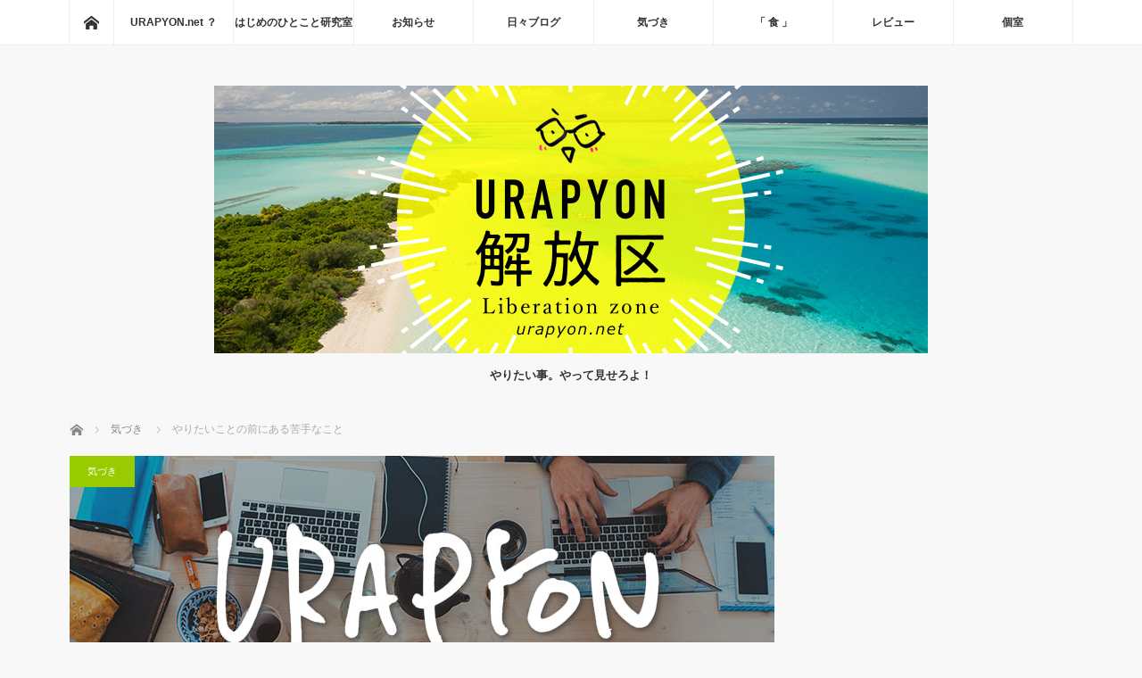

--- FILE ---
content_type: text/html; charset=UTF-8
request_url: http://urapyon.net/%E3%82%84%E3%82%8A%E3%81%9F%E3%81%84%E3%81%93%E3%81%A8%E3%81%AE%E5%89%8D%E3%81%AB%E3%81%82%E3%82%8B%E8%8B%A6%E6%89%8B%E3%81%AA%E3%81%93%E3%81%A8/
body_size: 10231
content:
<!DOCTYPE html>
<html class="pc" lang="ja">
<head>
<meta charset="UTF-8">
<!--[if IE]><meta http-equiv="X-UA-Compatible" content="IE=edge"><![endif]-->
<meta name="viewport" content="width=device-width">
<title>やりたいことの前にある苦手なこと | URAPYON.net ＝ 自分らしさこそ成功。=</title>
<meta name="description" content="どもURAPYONです。最近すごく思っていること。それは自分の能力を発揮するまでにいくつものハードルがあるってこと。">
<link rel="pingback" href="http://urapyon.net/xmlrpc.php">
<meta name='robots' content='max-image-preview:large' />
<link rel="alternate" type="application/rss+xml" title="URAPYON.net ＝ 自分らしさこそ成功。= &raquo; フィード" href="http://urapyon.net/feed/" />
<link rel="alternate" type="application/rss+xml" title="URAPYON.net ＝ 自分らしさこそ成功。= &raquo; コメントフィード" href="http://urapyon.net/comments/feed/" />
<script type="text/javascript">
window._wpemojiSettings = {"baseUrl":"https:\/\/s.w.org\/images\/core\/emoji\/14.0.0\/72x72\/","ext":".png","svgUrl":"https:\/\/s.w.org\/images\/core\/emoji\/14.0.0\/svg\/","svgExt":".svg","source":{"concatemoji":"http:\/\/urapyon.net\/wp-includes\/js\/wp-emoji-release.min.js?ver=6.1.9"}};
/*! This file is auto-generated */
!function(e,a,t){var n,r,o,i=a.createElement("canvas"),p=i.getContext&&i.getContext("2d");function s(e,t){var a=String.fromCharCode,e=(p.clearRect(0,0,i.width,i.height),p.fillText(a.apply(this,e),0,0),i.toDataURL());return p.clearRect(0,0,i.width,i.height),p.fillText(a.apply(this,t),0,0),e===i.toDataURL()}function c(e){var t=a.createElement("script");t.src=e,t.defer=t.type="text/javascript",a.getElementsByTagName("head")[0].appendChild(t)}for(o=Array("flag","emoji"),t.supports={everything:!0,everythingExceptFlag:!0},r=0;r<o.length;r++)t.supports[o[r]]=function(e){if(p&&p.fillText)switch(p.textBaseline="top",p.font="600 32px Arial",e){case"flag":return s([127987,65039,8205,9895,65039],[127987,65039,8203,9895,65039])?!1:!s([55356,56826,55356,56819],[55356,56826,8203,55356,56819])&&!s([55356,57332,56128,56423,56128,56418,56128,56421,56128,56430,56128,56423,56128,56447],[55356,57332,8203,56128,56423,8203,56128,56418,8203,56128,56421,8203,56128,56430,8203,56128,56423,8203,56128,56447]);case"emoji":return!s([129777,127995,8205,129778,127999],[129777,127995,8203,129778,127999])}return!1}(o[r]),t.supports.everything=t.supports.everything&&t.supports[o[r]],"flag"!==o[r]&&(t.supports.everythingExceptFlag=t.supports.everythingExceptFlag&&t.supports[o[r]]);t.supports.everythingExceptFlag=t.supports.everythingExceptFlag&&!t.supports.flag,t.DOMReady=!1,t.readyCallback=function(){t.DOMReady=!0},t.supports.everything||(n=function(){t.readyCallback()},a.addEventListener?(a.addEventListener("DOMContentLoaded",n,!1),e.addEventListener("load",n,!1)):(e.attachEvent("onload",n),a.attachEvent("onreadystatechange",function(){"complete"===a.readyState&&t.readyCallback()})),(e=t.source||{}).concatemoji?c(e.concatemoji):e.wpemoji&&e.twemoji&&(c(e.twemoji),c(e.wpemoji)))}(window,document,window._wpemojiSettings);
</script>
<style type="text/css">
img.wp-smiley,
img.emoji {
	display: inline !important;
	border: none !important;
	box-shadow: none !important;
	height: 1em !important;
	width: 1em !important;
	margin: 0 0.07em !important;
	vertical-align: -0.1em !important;
	background: none !important;
	padding: 0 !important;
}
</style>
	<link rel='stylesheet' id='style-css' href='http://urapyon.net/wp-content/themes/mag_tcd036/style.css?ver=3.2.2' type='text/css' media='screen' />
<link rel='stylesheet' id='wp-block-library-css' href='http://urapyon.net/wp-includes/css/dist/block-library/style.min.css?ver=6.1.9' type='text/css' media='all' />
<link rel='stylesheet' id='classic-theme-styles-css' href='http://urapyon.net/wp-includes/css/classic-themes.min.css?ver=1' type='text/css' media='all' />
<style id='global-styles-inline-css' type='text/css'>
body{--wp--preset--color--black: #000000;--wp--preset--color--cyan-bluish-gray: #abb8c3;--wp--preset--color--white: #ffffff;--wp--preset--color--pale-pink: #f78da7;--wp--preset--color--vivid-red: #cf2e2e;--wp--preset--color--luminous-vivid-orange: #ff6900;--wp--preset--color--luminous-vivid-amber: #fcb900;--wp--preset--color--light-green-cyan: #7bdcb5;--wp--preset--color--vivid-green-cyan: #00d084;--wp--preset--color--pale-cyan-blue: #8ed1fc;--wp--preset--color--vivid-cyan-blue: #0693e3;--wp--preset--color--vivid-purple: #9b51e0;--wp--preset--gradient--vivid-cyan-blue-to-vivid-purple: linear-gradient(135deg,rgba(6,147,227,1) 0%,rgb(155,81,224) 100%);--wp--preset--gradient--light-green-cyan-to-vivid-green-cyan: linear-gradient(135deg,rgb(122,220,180) 0%,rgb(0,208,130) 100%);--wp--preset--gradient--luminous-vivid-amber-to-luminous-vivid-orange: linear-gradient(135deg,rgba(252,185,0,1) 0%,rgba(255,105,0,1) 100%);--wp--preset--gradient--luminous-vivid-orange-to-vivid-red: linear-gradient(135deg,rgba(255,105,0,1) 0%,rgb(207,46,46) 100%);--wp--preset--gradient--very-light-gray-to-cyan-bluish-gray: linear-gradient(135deg,rgb(238,238,238) 0%,rgb(169,184,195) 100%);--wp--preset--gradient--cool-to-warm-spectrum: linear-gradient(135deg,rgb(74,234,220) 0%,rgb(151,120,209) 20%,rgb(207,42,186) 40%,rgb(238,44,130) 60%,rgb(251,105,98) 80%,rgb(254,248,76) 100%);--wp--preset--gradient--blush-light-purple: linear-gradient(135deg,rgb(255,206,236) 0%,rgb(152,150,240) 100%);--wp--preset--gradient--blush-bordeaux: linear-gradient(135deg,rgb(254,205,165) 0%,rgb(254,45,45) 50%,rgb(107,0,62) 100%);--wp--preset--gradient--luminous-dusk: linear-gradient(135deg,rgb(255,203,112) 0%,rgb(199,81,192) 50%,rgb(65,88,208) 100%);--wp--preset--gradient--pale-ocean: linear-gradient(135deg,rgb(255,245,203) 0%,rgb(182,227,212) 50%,rgb(51,167,181) 100%);--wp--preset--gradient--electric-grass: linear-gradient(135deg,rgb(202,248,128) 0%,rgb(113,206,126) 100%);--wp--preset--gradient--midnight: linear-gradient(135deg,rgb(2,3,129) 0%,rgb(40,116,252) 100%);--wp--preset--duotone--dark-grayscale: url('#wp-duotone-dark-grayscale');--wp--preset--duotone--grayscale: url('#wp-duotone-grayscale');--wp--preset--duotone--purple-yellow: url('#wp-duotone-purple-yellow');--wp--preset--duotone--blue-red: url('#wp-duotone-blue-red');--wp--preset--duotone--midnight: url('#wp-duotone-midnight');--wp--preset--duotone--magenta-yellow: url('#wp-duotone-magenta-yellow');--wp--preset--duotone--purple-green: url('#wp-duotone-purple-green');--wp--preset--duotone--blue-orange: url('#wp-duotone-blue-orange');--wp--preset--font-size--small: 13px;--wp--preset--font-size--medium: 20px;--wp--preset--font-size--large: 36px;--wp--preset--font-size--x-large: 42px;--wp--preset--spacing--20: 0.44rem;--wp--preset--spacing--30: 0.67rem;--wp--preset--spacing--40: 1rem;--wp--preset--spacing--50: 1.5rem;--wp--preset--spacing--60: 2.25rem;--wp--preset--spacing--70: 3.38rem;--wp--preset--spacing--80: 5.06rem;}:where(.is-layout-flex){gap: 0.5em;}body .is-layout-flow > .alignleft{float: left;margin-inline-start: 0;margin-inline-end: 2em;}body .is-layout-flow > .alignright{float: right;margin-inline-start: 2em;margin-inline-end: 0;}body .is-layout-flow > .aligncenter{margin-left: auto !important;margin-right: auto !important;}body .is-layout-constrained > .alignleft{float: left;margin-inline-start: 0;margin-inline-end: 2em;}body .is-layout-constrained > .alignright{float: right;margin-inline-start: 2em;margin-inline-end: 0;}body .is-layout-constrained > .aligncenter{margin-left: auto !important;margin-right: auto !important;}body .is-layout-constrained > :where(:not(.alignleft):not(.alignright):not(.alignfull)){max-width: var(--wp--style--global--content-size);margin-left: auto !important;margin-right: auto !important;}body .is-layout-constrained > .alignwide{max-width: var(--wp--style--global--wide-size);}body .is-layout-flex{display: flex;}body .is-layout-flex{flex-wrap: wrap;align-items: center;}body .is-layout-flex > *{margin: 0;}:where(.wp-block-columns.is-layout-flex){gap: 2em;}.has-black-color{color: var(--wp--preset--color--black) !important;}.has-cyan-bluish-gray-color{color: var(--wp--preset--color--cyan-bluish-gray) !important;}.has-white-color{color: var(--wp--preset--color--white) !important;}.has-pale-pink-color{color: var(--wp--preset--color--pale-pink) !important;}.has-vivid-red-color{color: var(--wp--preset--color--vivid-red) !important;}.has-luminous-vivid-orange-color{color: var(--wp--preset--color--luminous-vivid-orange) !important;}.has-luminous-vivid-amber-color{color: var(--wp--preset--color--luminous-vivid-amber) !important;}.has-light-green-cyan-color{color: var(--wp--preset--color--light-green-cyan) !important;}.has-vivid-green-cyan-color{color: var(--wp--preset--color--vivid-green-cyan) !important;}.has-pale-cyan-blue-color{color: var(--wp--preset--color--pale-cyan-blue) !important;}.has-vivid-cyan-blue-color{color: var(--wp--preset--color--vivid-cyan-blue) !important;}.has-vivid-purple-color{color: var(--wp--preset--color--vivid-purple) !important;}.has-black-background-color{background-color: var(--wp--preset--color--black) !important;}.has-cyan-bluish-gray-background-color{background-color: var(--wp--preset--color--cyan-bluish-gray) !important;}.has-white-background-color{background-color: var(--wp--preset--color--white) !important;}.has-pale-pink-background-color{background-color: var(--wp--preset--color--pale-pink) !important;}.has-vivid-red-background-color{background-color: var(--wp--preset--color--vivid-red) !important;}.has-luminous-vivid-orange-background-color{background-color: var(--wp--preset--color--luminous-vivid-orange) !important;}.has-luminous-vivid-amber-background-color{background-color: var(--wp--preset--color--luminous-vivid-amber) !important;}.has-light-green-cyan-background-color{background-color: var(--wp--preset--color--light-green-cyan) !important;}.has-vivid-green-cyan-background-color{background-color: var(--wp--preset--color--vivid-green-cyan) !important;}.has-pale-cyan-blue-background-color{background-color: var(--wp--preset--color--pale-cyan-blue) !important;}.has-vivid-cyan-blue-background-color{background-color: var(--wp--preset--color--vivid-cyan-blue) !important;}.has-vivid-purple-background-color{background-color: var(--wp--preset--color--vivid-purple) !important;}.has-black-border-color{border-color: var(--wp--preset--color--black) !important;}.has-cyan-bluish-gray-border-color{border-color: var(--wp--preset--color--cyan-bluish-gray) !important;}.has-white-border-color{border-color: var(--wp--preset--color--white) !important;}.has-pale-pink-border-color{border-color: var(--wp--preset--color--pale-pink) !important;}.has-vivid-red-border-color{border-color: var(--wp--preset--color--vivid-red) !important;}.has-luminous-vivid-orange-border-color{border-color: var(--wp--preset--color--luminous-vivid-orange) !important;}.has-luminous-vivid-amber-border-color{border-color: var(--wp--preset--color--luminous-vivid-amber) !important;}.has-light-green-cyan-border-color{border-color: var(--wp--preset--color--light-green-cyan) !important;}.has-vivid-green-cyan-border-color{border-color: var(--wp--preset--color--vivid-green-cyan) !important;}.has-pale-cyan-blue-border-color{border-color: var(--wp--preset--color--pale-cyan-blue) !important;}.has-vivid-cyan-blue-border-color{border-color: var(--wp--preset--color--vivid-cyan-blue) !important;}.has-vivid-purple-border-color{border-color: var(--wp--preset--color--vivid-purple) !important;}.has-vivid-cyan-blue-to-vivid-purple-gradient-background{background: var(--wp--preset--gradient--vivid-cyan-blue-to-vivid-purple) !important;}.has-light-green-cyan-to-vivid-green-cyan-gradient-background{background: var(--wp--preset--gradient--light-green-cyan-to-vivid-green-cyan) !important;}.has-luminous-vivid-amber-to-luminous-vivid-orange-gradient-background{background: var(--wp--preset--gradient--luminous-vivid-amber-to-luminous-vivid-orange) !important;}.has-luminous-vivid-orange-to-vivid-red-gradient-background{background: var(--wp--preset--gradient--luminous-vivid-orange-to-vivid-red) !important;}.has-very-light-gray-to-cyan-bluish-gray-gradient-background{background: var(--wp--preset--gradient--very-light-gray-to-cyan-bluish-gray) !important;}.has-cool-to-warm-spectrum-gradient-background{background: var(--wp--preset--gradient--cool-to-warm-spectrum) !important;}.has-blush-light-purple-gradient-background{background: var(--wp--preset--gradient--blush-light-purple) !important;}.has-blush-bordeaux-gradient-background{background: var(--wp--preset--gradient--blush-bordeaux) !important;}.has-luminous-dusk-gradient-background{background: var(--wp--preset--gradient--luminous-dusk) !important;}.has-pale-ocean-gradient-background{background: var(--wp--preset--gradient--pale-ocean) !important;}.has-electric-grass-gradient-background{background: var(--wp--preset--gradient--electric-grass) !important;}.has-midnight-gradient-background{background: var(--wp--preset--gradient--midnight) !important;}.has-small-font-size{font-size: var(--wp--preset--font-size--small) !important;}.has-medium-font-size{font-size: var(--wp--preset--font-size--medium) !important;}.has-large-font-size{font-size: var(--wp--preset--font-size--large) !important;}.has-x-large-font-size{font-size: var(--wp--preset--font-size--x-large) !important;}
.wp-block-navigation a:where(:not(.wp-element-button)){color: inherit;}
:where(.wp-block-columns.is-layout-flex){gap: 2em;}
.wp-block-pullquote{font-size: 1.5em;line-height: 1.6;}
</style>
<link rel='stylesheet' id='contact-form-7-css' href='http://urapyon.net/wp-content/plugins/contact-form-7/includes/css/styles.css?ver=5.3.1' type='text/css' media='all' />
<script type='text/javascript' src='http://urapyon.net/wp-includes/js/jquery/jquery.min.js?ver=3.6.1' id='jquery-core-js'></script>
<script type='text/javascript' src='http://urapyon.net/wp-includes/js/jquery/jquery-migrate.min.js?ver=3.3.2' id='jquery-migrate-js'></script>
<link rel="https://api.w.org/" href="http://urapyon.net/wp-json/" /><link rel="alternate" type="application/json" href="http://urapyon.net/wp-json/wp/v2/posts/5963" /><link rel="canonical" href="http://urapyon.net/%e3%82%84%e3%82%8a%e3%81%9f%e3%81%84%e3%81%93%e3%81%a8%e3%81%ae%e5%89%8d%e3%81%ab%e3%81%82%e3%82%8b%e8%8b%a6%e6%89%8b%e3%81%aa%e3%81%93%e3%81%a8/" />
<link rel='shortlink' href='http://urapyon.net/?p=5963' />
<link rel="alternate" type="application/json+oembed" href="http://urapyon.net/wp-json/oembed/1.0/embed?url=http%3A%2F%2Furapyon.net%2F%25e3%2582%2584%25e3%2582%258a%25e3%2581%259f%25e3%2581%2584%25e3%2581%2593%25e3%2581%25a8%25e3%2581%25ae%25e5%2589%258d%25e3%2581%25ab%25e3%2581%2582%25e3%2582%258b%25e8%258b%25a6%25e6%2589%258b%25e3%2581%25aa%25e3%2581%2593%25e3%2581%25a8%2F" />
<link rel="alternate" type="text/xml+oembed" href="http://urapyon.net/wp-json/oembed/1.0/embed?url=http%3A%2F%2Furapyon.net%2F%25e3%2582%2584%25e3%2582%258a%25e3%2581%259f%25e3%2581%2584%25e3%2581%2593%25e3%2581%25a8%25e3%2581%25ae%25e5%2589%258d%25e3%2581%25ab%25e3%2581%2582%25e3%2582%258b%25e8%258b%25a6%25e6%2589%258b%25e3%2581%25aa%25e3%2581%2593%25e3%2581%25a8%2F&#038;format=xml" />

<script src="http://urapyon.net/wp-content/themes/mag_tcd036/js/jquery.easing.js?ver=3.2.2"></script>
<script src="http://urapyon.net/wp-content/themes/mag_tcd036/js/jscript.js?ver=3.2.2"></script>
<script src="http://urapyon.net/wp-content/themes/mag_tcd036/js/comment.js?ver=3.2.2"></script>
<script src="http://urapyon.net/wp-content/themes/mag_tcd036/js/header_fix.js?ver=3.2.2"></script>

<link rel="stylesheet" media="screen and (max-width:770px)" href="http://urapyon.net/wp-content/themes/mag_tcd036/responsive.css?ver=3.2.2">
<link rel="stylesheet" media="screen and (max-width:770px)" href="http://urapyon.net/wp-content/themes/mag_tcd036/footer-bar.css?ver=3.2.2">

<link rel="stylesheet" href="http://urapyon.net/wp-content/themes/mag_tcd036/japanese.css?ver=3.2.2">

<!--[if lt IE 9]>
<script src="http://urapyon.net/wp-content/themes/mag_tcd036/js/html5.js?ver=3.2.2"></script>
<![endif]-->

<style type="text/css">



.side_headline, #copyright, .page_navi span.current, .archive_headline, #pickup_post .headline, #related_post .headline, #comment_headline, .post_list .category a, #footer_post_list .category a, .mobile .footer_headline, #page_title
 { background-color:#102205; }

a:hover, #comment_header ul li a:hover, .post_content a
 { color:#08B9D4; }
.post_content .q_button { color:#fff; }
.pc #global_menu > ul > li a:hover, .pc #global_menu > ul > li.active > a, .pc #global_menu ul ul a, #return_top a:hover, .next_page_link a:hover, .page_navi a:hover, .collapse_category_list li a:hover .count,
  #wp-calendar td a:hover, #wp-calendar #prev a:hover, #wp-calendar #next a:hover, .widget_search #search-btn input:hover, .widget_search #searchsubmit:hover, .side_widget.google_search #searchsubmit:hover,
   #submit_comment:hover, #comment_header ul li a:hover, #comment_header ul li.comment_switch_active a, #comment_header #comment_closed p, #post_pagination a:hover, #post_pagination p, a.menu_button:hover
    { background-color:#08B9D4; }

.pc #global_menu_wrap .home_menu:hover { background:#08B9D4 url(http://urapyon.net/wp-content/themes/mag_tcd036/img/header/home.png) no-repeat center; }
.pc #global_menu > ul > li a:hover, .pc #global_menu > ul > li.active > a { border-color:#08B9D4; }

.mobile #global_menu li a:hover, .mobile #global_menu_wrap .home_menu:hover { background-color:#08B9D4 !important; }

#comment_textarea textarea:focus, #guest_info input:focus, #comment_header ul li a:hover, #comment_header ul li.comment_switch_active a, #comment_header #comment_closed p
 { border-color:#08B9D4; }

#comment_header ul li.comment_switch_active a:after, #comment_header #comment_closed p:after
 { border-color:#08B9D4 transparent transparent transparent; }

.pc #global_menu ul ul a:hover
 { background-color:#068FA3; }

.user_sns li a:hover
 { background-color:#08B9D4; border-color:#08B9D4; }

.collapse_category_list li a:before
 { border-color: transparent transparent transparent #08B9D4; }

#previous_next_post .prev_post a:hover, #previous_next_post .next_post a:hover
 { background-color:#08B9D4 !important; }

#footer_post_list .title { color:#FFFFFF; background:rgba(0,0,0,0.4); }

#post_title { font-size:24px; }
.post_content { font-size:16px; }


</style>


<style type="text/css"></style><link rel="icon" href="http://urapyon.net/wp-content/uploads/2021/02/cropped-urpn_sq_logo-32x32.jpg" sizes="32x32" />
<link rel="icon" href="http://urapyon.net/wp-content/uploads/2021/02/cropped-urpn_sq_logo-192x192.jpg" sizes="192x192" />
<link rel="apple-touch-icon" href="http://urapyon.net/wp-content/uploads/2021/02/cropped-urpn_sq_logo-180x180.jpg" />
<meta name="msapplication-TileImage" content="http://urapyon.net/wp-content/uploads/2021/02/cropped-urpn_sq_logo-270x270.jpg" />
</head>
<body class="post-template-default single single-post postid-5963 single-format-standard">

 <!-- global menu -->
  <div id="global_menu_wrap">
  <div id="global_menu" class="clearfix">
   <a class="home_menu" href="http://urapyon.net/"><span>ホーム</span></a>
   <ul id="menu-%e6%a8%99%e6%ba%96" class="menu"><li id="menu-item-129" class="menu-item menu-item-type-post_type menu-item-object-page menu-item-129"><a href="http://urapyon.net/urapyon-net%e3%81%b8%e3%82%88%e3%81%86%e3%81%93%e3%81%9d%ef%bc%81/">URAPYON.net ？</a></li>
<li id="menu-item-5809" class="menu-item menu-item-type-taxonomy menu-item-object-category menu-item-5809"><a href="http://urapyon.net/category/hajiken/">はじめのひとこと研究室</a></li>
<li id="menu-item-324" class="menu-item menu-item-type-taxonomy menu-item-object-category menu-item-324"><a href="http://urapyon.net/category/info/">お知らせ</a></li>
<li id="menu-item-354" class="menu-item menu-item-type-taxonomy menu-item-object-category menu-item-354"><a href="http://urapyon.net/category/days/">日々ブログ</a></li>
<li id="menu-item-119" class="menu-item menu-item-type-taxonomy menu-item-object-category current-post-ancestor current-menu-parent current-post-parent menu-item-119"><a href="http://urapyon.net/category/kiduki/">気づき</a></li>
<li id="menu-item-266" class="menu-item menu-item-type-taxonomy menu-item-object-category menu-item-266"><a href="http://urapyon.net/category/food/">「 食 」</a></li>
<li id="menu-item-126" class="menu-item menu-item-type-taxonomy menu-item-object-category menu-item-126"><a href="http://urapyon.net/category/review/">レビュー</a></li>
<li id="menu-item-5909" class="menu-item menu-item-type-taxonomy menu-item-object-category menu-item-5909"><a href="http://urapyon.net/category/privateroom/">個室</a></li>
</ul>  </div>
 </div>
 
 <div id="header">

  <!-- logo -->
  <div id='logo_image'>
<h1 id="logo"><a href=" http://urapyon.net/" title="URAPYON.net ＝ 自分らしさこそ成功。=" data-label="URAPYON.net ＝ 自分らしさこそ成功。="><img src="http://urapyon.net/wp-content/uploads/tcd-w/logo.jpg?1769101936" alt="URAPYON.net ＝ 自分らしさこそ成功。=" title="URAPYON.net ＝ 自分らしさこそ成功。=" /></a></h1>
</div>

    <h2 id="site_description">やりたい事。やって見せろよ！</h2>
  
    <a href="#" class="menu_button"><span>menu</span></a>
  
 </div><!-- END #header -->

 <div id="main_contents" class="clearfix">

  <!-- bread crumb -->
    
<ul id="bread_crumb" class="clearfix" itemscope itemtype="http://schema.org/BreadcrumbList">
 <li itemprop="itemListElement" itemscope itemtype="http://schema.org/ListItem" class="home"><a itemprop="item" href="http://urapyon.net/"><span itemprop="name">ホーム</span></a><meta itemprop="position" content="1" /></li>

 <li itemprop="itemListElement" itemscope itemtype="http://schema.org/ListItem">
     <a itemprop="item" href="http://urapyon.net/category/kiduki/"><span itemprop="name">気づき</span></a>
       <meta itemprop="position" content="2" /></li>
 <li itemprop="itemListElement" itemscope itemtype="http://schema.org/ListItem" class="last"><span itemprop="name">やりたいことの前にある苦手なこと</span><meta itemprop="position" content="3" /></li>

</ul>
  
<div id="main_col">

 
 <div id="article">

      <div id="post_image">
   <img width="790" height="480" src="http://urapyon.net/wp-content/uploads/2019/06/URAPYON_tt-4.jpg" class="attachment-size3 size-size3 wp-post-image" alt="" decoding="async" srcset="http://urapyon.net/wp-content/uploads/2019/06/URAPYON_tt-4.jpg 790w, http://urapyon.net/wp-content/uploads/2019/06/URAPYON_tt-4-300x182.jpg 300w, http://urapyon.net/wp-content/uploads/2019/06/URAPYON_tt-4-768x467.jpg 768w" sizes="(max-width: 790px) 100vw, 790px" />  </div>
    
  <div id="post_meta_top" class="clearfix">
   <p class="category"><a href="http://urapyon.net/category/kiduki/" style="background-color:#99CC00;">気づき</a></p>
   <p class="date"><time class="entry-date updated" datetime="2019-06-18T07:57:43+09:00">2019.06.3</time></p>  </div>

  <h2 id="post_title">やりたいことの前にある苦手なこと</h2>

  <div class="post_content clearfix">
   <p>どもURAPYONです。</p>
<p>最近すごく思っていること。</p>
<p>それは自分の能力を発揮するまでにいくつものハードルがあるってこと。</p>
<p>能力を発揮するフィールドにすぐさまショートカットできれば、成果も発揮できるのに、その前にある苦手なことが結構多い。</p>
<p>子ども達の片付けを見ていて気づいたんですが、うちの子は片付けが上手ではない。自分もそうなんであまり大きな声では言えないんですが（笑）、とにかく苦手。</p>
<p>でも他のことはものすごく気がつくし、能力発揮できることはたくさんある。</p>
<p>片付けもある程度はしてほしいけど、自分の才能を発揮できることをどんどんやってほしいとも思うし、多少の矛盾もあるんだけど、できるだけ熱中できるようなことに没頭してほしいと思う。</p>
<p>よく言っちゃうのが、<br />
「片付けしてからでないとダメ！」みたいなこと。</p>
<p>これからはより、”自分の強み”を出して、発揮させないと生き残れない世界。</p>
<p>誰でもできることより、自分にしかできないこと、機会に代われないことに時間を割くのが成功の秘訣。</p>
<p>URAPYON</p>
     </div>

    <div id="single_share" class="clearfix">
   
<!--Type1-->

<!--Type2-->

<!--Type3-->

<div id="share_btm1">

 

<div class="sns">
<ul class="type3 clearfix">
<!--Twitterボタン-->
<li class="twitter">
<a href="http://twitter.com/share?text=%E3%82%84%E3%82%8A%E3%81%9F%E3%81%84%E3%81%93%E3%81%A8%E3%81%AE%E5%89%8D%E3%81%AB%E3%81%82%E3%82%8B%E8%8B%A6%E6%89%8B%E3%81%AA%E3%81%93%E3%81%A8&url=http%3A%2F%2Furapyon.net%2F%25e3%2582%2584%25e3%2582%258a%25e3%2581%259f%25e3%2581%2584%25e3%2581%2593%25e3%2581%25a8%25e3%2581%25ae%25e5%2589%258d%25e3%2581%25ab%25e3%2581%2582%25e3%2582%258b%25e8%258b%25a6%25e6%2589%258b%25e3%2581%25aa%25e3%2581%2593%25e3%2581%25a8%2F&via=&tw_p=tweetbutton&related=" onclick="javascript:window.open(this.href, '', 'menubar=no,toolbar=no,resizable=yes,scrollbars=yes,height=400,width=600');return false;"><i class="icon-twitter"></i><span class="ttl">Tweet</span><span class="share-count"></span></a></li>

<!--Facebookボタン-->
<li class="facebook">
<a href="//www.facebook.com/sharer/sharer.php?u=http://urapyon.net/%e3%82%84%e3%82%8a%e3%81%9f%e3%81%84%e3%81%93%e3%81%a8%e3%81%ae%e5%89%8d%e3%81%ab%e3%81%82%e3%82%8b%e8%8b%a6%e6%89%8b%e3%81%aa%e3%81%93%e3%81%a8/&amp;t=%E3%82%84%E3%82%8A%E3%81%9F%E3%81%84%E3%81%93%E3%81%A8%E3%81%AE%E5%89%8D%E3%81%AB%E3%81%82%E3%82%8B%E8%8B%A6%E6%89%8B%E3%81%AA%E3%81%93%E3%81%A8" class="facebook-btn-icon-link" target="blank" rel="nofollow"><i class="icon-facebook"></i><span class="ttl">Share</span><span class="share-count"></span></a></li>







</ul>
</div>

</div>


<!--Type4-->

<!--Type5-->
  </div>
  
    <ul id="post_meta_bottom" class="clearfix">
   <li class="post_author">投稿者: <a href="http://urapyon.net/author/jam430/" title="URAPYON の投稿" rel="author">URAPYON</a></li>   <li class="post_category"><a href="http://urapyon.net/category/kiduki/" rel="category tag">気づき</a></li>        </ul>
  
    <div id="previous_next_post" class="clearfix">
   <p class="prev_post clearfix">
<a href="http://urapyon.net/%e8%a8%80%e8%91%89%e3%81%ae%e6%9a%b4%e5%8a%9b/" title="保護中: 言葉の暴力"><img width="200" height="200" src="http://urapyon.net/wp-content/uploads/2019/06/URAPYON_tt-7-200x200.jpg" class="attachment-size1 size-size1 wp-post-image" alt="" decoding="async" loading="lazy" srcset="http://urapyon.net/wp-content/uploads/2019/06/URAPYON_tt-7-200x200.jpg 200w, http://urapyon.net/wp-content/uploads/2019/06/URAPYON_tt-7-150x150.jpg 150w, http://urapyon.net/wp-content/uploads/2019/06/URAPYON_tt-7-300x300.jpg 300w, http://urapyon.net/wp-content/uploads/2019/06/URAPYON_tt-7-120x120.jpg 120w" sizes="(max-width: 200px) 100vw, 200px" /><span class="title">保護中: 言葉の暴力</span><span class="alt_title">前のページ</span></a>
</p>
<p class="next_post clearfix">
<a href="http://urapyon.net/%e3%83%8b%e3%83%a5%e3%83%bc%e3%82%b9%e3%83%ac%e3%82%bf%e3%83%bc%e3%81%aa%e3%81%a9%e7%99%ba%e8%a1%8c%e3%81%97%e3%82%88%e3%81%86%e3%81%a8%e6%80%9d%e3%81%a3%e3%81%a6%e3%81%be%e3%81%99%e3%80%82/" title="ニュースレターなど発行しようと思ってます。"><span class="title">ニュースレターなど発行しようと思ってます。</span><span class="alt_title">次のページ</span><img width="200" height="200" src="http://urapyon.net/wp-content/uploads/2019/06/URAPYON_tt1-200x200.jpg" class="attachment-size1 size-size1 wp-post-image" alt="" decoding="async" loading="lazy" srcset="http://urapyon.net/wp-content/uploads/2019/06/URAPYON_tt1-200x200.jpg 200w, http://urapyon.net/wp-content/uploads/2019/06/URAPYON_tt1-150x150.jpg 150w, http://urapyon.net/wp-content/uploads/2019/06/URAPYON_tt1-300x300.jpg 300w, http://urapyon.net/wp-content/uploads/2019/06/URAPYON_tt1-120x120.jpg 120w" sizes="(max-width: 200px) 100vw, 200px" /></a>
</p>
  </div>
  
 </div><!-- END #article -->

 <!-- banner1 -->
 
 
 
  <div id="related_post">
  <h3 class="headline">関連記事</h3>
  <ol class="clearfix">
      <li class="clearfix num1">
    <a class="image" href="http://urapyon.net/think-126/"><img width="200" height="200" src="http://urapyon.net/wp-content/uploads/2022/06/fishmarket-200x200.jpg" class="attachment-size1 size-size1 wp-post-image" alt="" decoding="async" loading="lazy" srcset="http://urapyon.net/wp-content/uploads/2022/06/fishmarket-200x200.jpg 200w, http://urapyon.net/wp-content/uploads/2022/06/fishmarket-150x150.jpg 150w, http://urapyon.net/wp-content/uploads/2022/06/fishmarket-300x300.jpg 300w, http://urapyon.net/wp-content/uploads/2022/06/fishmarket-120x120.jpg 120w" sizes="(max-width: 200px) 100vw, 200px" /></a>
    <div class="desc">
     <p class="category"><a href="http://urapyon.net/category/kiduki/" style="background-color:#99CC00;">気づき</a></p>
     <h4 class="title"><a href="http://urapyon.net/think-126/" name="">読書は仕入れであり市場である。</a></h4>
     <p class="excerpt">読書も仕事。と感じる毎日。とにかくインプットの連続であ…</p>
    </div>
   </li>
      <li class="clearfix num2">
    <a class="image" href="http://urapyon.net/think-252/"><img width="200" height="200" src="http://urapyon.net/wp-content/uploads/2025/10/251029un-200x200.jpg" class="attachment-size1 size-size1 wp-post-image" alt="" decoding="async" loading="lazy" srcset="http://urapyon.net/wp-content/uploads/2025/10/251029un-200x200.jpg 200w, http://urapyon.net/wp-content/uploads/2025/10/251029un-150x150.jpg 150w, http://urapyon.net/wp-content/uploads/2025/10/251029un-300x300.jpg 300w, http://urapyon.net/wp-content/uploads/2025/10/251029un-120x120.jpg 120w" sizes="(max-width: 200px) 100vw, 200px" /></a>
    <div class="desc">
     <p class="category"><a href="http://urapyon.net/category/kiduki/" style="background-color:#99CC00;">気づき</a></p>
     <h4 class="title"><a href="http://urapyon.net/think-252/" name="">「なんでそこまでするの？」</a></h4>
     <p class="excerpt">「なんでそこまでするの？」と良く言われるような気がしています。…</p>
    </div>
   </li>
      <li class="clearfix num3">
    <a class="image" href="http://urapyon.net/%e3%80%90%e6%98%a0%e7%94%bbjoker%e3%80%91%e3%80%8c%e5%ad%98%e5%9c%a8%e3%80%8d%e3%81%a8%e3%81%84%e3%81%86%e8%a6%b3%e7%82%b9%e3%81%8b%e3%82%89%e8%a6%b3%e3%81%a6%e3%81%bf%e3%82%8b/"><img width="200" height="200" src="http://urapyon.net/wp-content/uploads/2019/10/urp_tt-1-200x200.jpg" class="attachment-size1 size-size1 wp-post-image" alt="" decoding="async" loading="lazy" srcset="http://urapyon.net/wp-content/uploads/2019/10/urp_tt-1-200x200.jpg 200w, http://urapyon.net/wp-content/uploads/2019/10/urp_tt-1-150x150.jpg 150w, http://urapyon.net/wp-content/uploads/2019/10/urp_tt-1-300x300.jpg 300w, http://urapyon.net/wp-content/uploads/2019/10/urp_tt-1-120x120.jpg 120w" sizes="(max-width: 200px) 100vw, 200px" /></a>
    <div class="desc">
     <p class="category"><a href="http://urapyon.net/category/review/" style="background-color:#663399;">レビュー</a></p>
     <h4 class="title"><a href="http://urapyon.net/%e3%80%90%e6%98%a0%e7%94%bbjoker%e3%80%91%e3%80%8c%e5%ad%98%e5%9c%a8%e3%80%8d%e3%81%a8%e3%81%84%e3%81%86%e8%a6%b3%e7%82%b9%e3%81%8b%e3%82%89%e8%a6%b3%e3%81%a6%e3%81%bf%e3%82%8b/" name="">【映画JOKER】「存在」という観点から観てみる</a></h4>
     <p class="excerpt">映画JOKERもう観ましたか？今日はこの映画を「存在」…</p>
    </div>
   </li>
      <li class="clearfix num4">
    <a class="image" href="http://urapyon.net/think-93/"><img width="200" height="200" src="http://urapyon.net/wp-content/uploads/2019/10/urp_tt_ora-200x200.jpg" class="attachment-size1 size-size1 wp-post-image" alt="" decoding="async" loading="lazy" srcset="http://urapyon.net/wp-content/uploads/2019/10/urp_tt_ora-200x200.jpg 200w, http://urapyon.net/wp-content/uploads/2019/10/urp_tt_ora-150x150.jpg 150w, http://urapyon.net/wp-content/uploads/2019/10/urp_tt_ora-300x300.jpg 300w, http://urapyon.net/wp-content/uploads/2019/10/urp_tt_ora-120x120.jpg 120w" sizes="(max-width: 200px) 100vw, 200px" /></a>
    <div class="desc">
     <p class="category"><a href="http://urapyon.net/category/kiduki/" style="background-color:#99CC00;">気づき</a></p>
     <h4 class="title"><a href="http://urapyon.net/think-93/" name="">仕事ができる、できないの本当の意味。</a></h4>
     <p class="excerpt">今日もアクセスありがとうございます！最近デスクまわりをプチDI…</p>
    </div>
   </li>
      <li class="clearfix num5">
    <a class="image" href="http://urapyon.net/%e3%80%8c%e8%aa%bf%e5%ad%90%e3%81%ab%e4%b9%97%e3%82%8b%e3%81%aa%ef%bc%81%e3%80%8d%e3%81%a8%e8%a8%80%e3%81%86%e5%a4%a7%e4%ba%ba%e3%81%ae%e9%96%93%e9%81%95%e3%81%84%e3%80%82/"><img width="200" height="200" src="http://urapyon.net/wp-content/uploads/2017/08/jump-200x200.jpg" class="attachment-size1 size-size1 wp-post-image" alt="" decoding="async" loading="lazy" srcset="http://urapyon.net/wp-content/uploads/2017/08/jump-200x200.jpg 200w, http://urapyon.net/wp-content/uploads/2017/08/jump-150x150.jpg 150w, http://urapyon.net/wp-content/uploads/2017/08/jump-120x120.jpg 120w" sizes="(max-width: 200px) 100vw, 200px" /></a>
    <div class="desc">
     <p class="category"><a href="http://urapyon.net/category/kiduki/" style="background-color:#99CC00;">気づき</a></p>
     <h4 class="title"><a href="http://urapyon.net/%e3%80%8c%e8%aa%bf%e5%ad%90%e3%81%ab%e4%b9%97%e3%82%8b%e3%81%aa%ef%bc%81%e3%80%8d%e3%81%a8%e8%a8%80%e3%81%86%e5%a4%a7%e4%ba%ba%e3%81%ae%e9%96%93%e9%81%95%e3%81%84%e3%80%82/" name="">「調子に乗るな！」と言う大人の間違い。</a></h4>
     <p class="excerpt">よく「調子に乗るな！」って言われますよね。僕も子供に対して使っ…</p>
    </div>
   </li>
      <li class="clearfix num6">
    <a class="image" href="http://urapyon.net/tweet-207/"><img width="200" height="200" src="http://urapyon.net/wp-content/uploads/2021/08/urpn_tweet-200x200.jpg" class="attachment-size1 size-size1 wp-post-image" alt="" decoding="async" loading="lazy" srcset="http://urapyon.net/wp-content/uploads/2021/08/urpn_tweet-200x200.jpg 200w, http://urapyon.net/wp-content/uploads/2021/08/urpn_tweet-150x150.jpg 150w, http://urapyon.net/wp-content/uploads/2021/08/urpn_tweet-300x300.jpg 300w, http://urapyon.net/wp-content/uploads/2021/08/urpn_tweet-120x120.jpg 120w" sizes="(max-width: 200px) 100vw, 200px" /></a>
    <div class="desc">
     <p class="category"><a href="http://urapyon.net/category/kiduki/" style="background-color:#99CC00;">気づき</a></p>
     <h4 class="title"><a href="http://urapyon.net/tweet-207/" name="">目標ってそんなに必要でしょうか。</a></h4>
     <p class="excerpt">目標ってそんなに必要でしょうか。流される方が愉しいんですよね。ある意味…</p>
    </div>
   </li>
     </ol>
 </div>
  
 
 <!-- banner2 -->
 
</div><!-- END #main_col -->


 


  </div><!-- END #main_contents -->

 
 
  <div id="footer" class="clearfix">
  <div id="footer_inner" class="clearfix">

   
      <div id="footer_widget_left">
    <div class="side_widget footer_widget clearfix ml_fixed_ad_widget" id="ml_fixed_ad_widget-3">
<a href="" target="_blank"><img src="" alt="" /></a>
</div>
   </div>
   
   
   
      <div id="footer_menu_area" class="clearfix">
        <div class="footer_menu" id="footer_menu_left">
     <h3>MENU</h3>     <ul id="menu-%e6%a8%99%e6%ba%96-1" class="menu"><li class="menu-item menu-item-type-post_type menu-item-object-page menu-item-129"><a href="http://urapyon.net/urapyon-net%e3%81%b8%e3%82%88%e3%81%86%e3%81%93%e3%81%9d%ef%bc%81/">URAPYON.net ？</a></li>
<li class="menu-item menu-item-type-taxonomy menu-item-object-category menu-item-5809"><a href="http://urapyon.net/category/hajiken/">はじめのひとこと研究室</a></li>
<li class="menu-item menu-item-type-taxonomy menu-item-object-category menu-item-324"><a href="http://urapyon.net/category/info/">お知らせ</a></li>
<li class="menu-item menu-item-type-taxonomy menu-item-object-category menu-item-354"><a href="http://urapyon.net/category/days/">日々ブログ</a></li>
<li class="menu-item menu-item-type-taxonomy menu-item-object-category current-post-ancestor current-menu-parent current-post-parent menu-item-119"><a href="http://urapyon.net/category/kiduki/">気づき</a></li>
<li class="menu-item menu-item-type-taxonomy menu-item-object-category menu-item-266"><a href="http://urapyon.net/category/food/">「 食 」</a></li>
<li class="menu-item menu-item-type-taxonomy menu-item-object-category menu-item-126"><a href="http://urapyon.net/category/review/">レビュー</a></li>
<li class="menu-item menu-item-type-taxonomy menu-item-object-category menu-item-5909"><a href="http://urapyon.net/category/privateroom/">個室</a></li>
</ul>    </div>
           </div>
   
   
  </div><!-- END #footer_inner -->
 </div><!-- END #footer -->
 
 <p id="copyright">Copyright &copy;&nbsp; <a href="http://urapyon.net/">URAPYON.net ＝ 自分らしさこそ成功。=</a> All rights reserved.</p>

 <div id="return_top">
  <a href="#header_top"><span>PAGE TOP</span></a>
 </div>


  <!-- facebook share button code -->
 <div id="fb-root"></div>
 <script>
 (function(d, s, id) {
   var js, fjs = d.getElementsByTagName(s)[0];
   if (d.getElementById(id)) return;
   js = d.createElement(s); js.id = id;
   js.async = true;
   js.src = "//connect.facebook.net/ja_JP/sdk.js#xfbml=1&version=v2.5";
   fjs.parentNode.insertBefore(js, fjs);
 }(document, 'script', 'facebook-jssdk'));
 </script>
 

<script type='text/javascript' src='http://urapyon.net/wp-includes/js/comment-reply.min.js?ver=6.1.9' id='comment-reply-js'></script>
<script type='text/javascript' id='contact-form-7-js-extra'>
/* <![CDATA[ */
var wpcf7 = {"apiSettings":{"root":"http:\/\/urapyon.net\/wp-json\/contact-form-7\/v1","namespace":"contact-form-7\/v1"}};
/* ]]> */
</script>
<script type='text/javascript' src='http://urapyon.net/wp-content/plugins/contact-form-7/includes/js/scripts.js?ver=5.3.1' id='contact-form-7-js'></script>
<script type='text/javascript' src='http://urapyon.net/wp-content/themes/mag_tcd036/widget/js/fixed_ad.js?ver=1.0.0' id='ml-fixed-ad-js-js'></script>
</body>
</html>